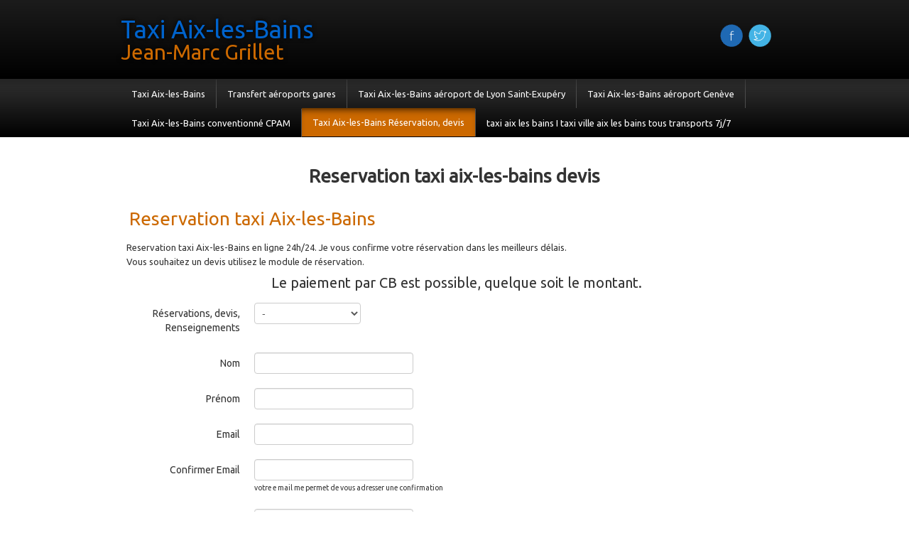

--- FILE ---
content_type: text/html
request_url: http://taxiaixlesbains.fr/reservation-taxi-aix-les-bains-devis.html
body_size: 5947
content:
<!doctype html><html lang="fr"><head><meta charset="utf-8"><title>réservation taxi aix les bains</title><meta http-equiv="X-UA-Compatible" content="IE=edge,chrome=1"><meta name="description" content="Réservation et demande de devis taxi aix les bains paiement par carte bancaire possible."><meta name="google-site-verification" content="4R1irHBsplUX0VeEITEZJDIJvYNFhJkS6MzCk8hGqjQ" : ><meta name="generator" content="Lauyan TOWeb 5.2.9.665"><meta name="viewport" content="width=device-width, initial-scale=1.0"><!--[if IE]><![endif]--><link href="_scripts/bootstrap/css/bootstrap.flat.min.css" rel="stylesheet"><link href="_scripts/css/reset.css" rel="stylesheet"><link href="http://fonts.googleapis.com/css?family=Ubuntu" rel="stylesheet"><link href="_frame/style.css" rel="stylesheet"><link rel="stylesheet" href="_scripts/iealert/iealert/style.css"><link rel="stylesheet" media="screen" href="_scripts/colorbox/colorbox.css"><link rel="stylesheet" href="_scripts/jquery/theme/jquery.ui.all.css"><link rel="stylesheet" href="_scripts/jquery/theme/custom.css"><!--[if lt IE 9]><script src="//html5shim.googlecode.com/svn/trunk/html5.js"></script><![endif]--><style>.alert a{color:#003399}.ta-left{text-align:left}.ta-center{text-align:center}.ta-justify{text-align:justify}.ta-right{text-align:right}.float-l{float:left}.float-r{float:right}.float-lpad{float:left;padding-right:1.5em;}.float-rpad{float:right;padding-left:1.5em;}</style><link href="_frame/print.css" rel="stylesheet" type="text/css" media="print" /><script>var _gaq=_gaq||[];_gaq.push(["_setAccount","UA-50017327-1"]);_gaq.push(["_trackPageview"]);(function(){var ga=document.createElement("script");ga.type="text/javascript";ga.async=true;ga.src=("https:"==document.location.protocol?"https://ssl":"http://www")+".google-analytics.com/ga.js";var s=document.getElementsByTagName("script")[0];s.parentNode.insertBefore(ga,s);})();</script></head><body><div id="site"><div id="page"><header><div id="toolbar1" class="navbar"><div class="navbar-inner"><div class="container-fluid"><ul id="toolbar1_l" class="nav"><li><a id="logo" href="index.html"><span id="logo-lt">Taxi Aix-les-Bains</span><span id="logo-rt"> </span><br><span id="logo-sl">Jean-Marc Grillet</span></a></li></ul><ul id="toolbar1_r" class="nav pull-right"><li></li><li><div id="sharebox"><a target="_blank" href="https://www.facebook.com/Taxi-AIx-les-Bains-Jean-Marc-Grillet-599135973773571/"><img style="width:32px;height:32px" src="_frame/tw-share-facebook@2x.png" alt=""></a><a target="_blank" href="https://twitter.com/twitter.com/voituresblanch1"><img style="width:32px;height:32px" src="_frame/tw-share-twitter@2x.png" alt=""></a></div></li></ul></div></div></div><div id="toolbar3" class="navbar"><div class="navbar-inner"><div class="container-fluid"><ul id="toolbar3_r" class="nav pull-right"><li><!--searchbox--></li></ul><button type="button" class="btn btn-navbar" style="float:left" data-toggle="collapse" data-target=".nav-collapse"><span class="icon-bar"><!----></span><span class="icon-bar"><!----></span><span class="icon-bar"><!----></span></button><div class="nav-collapse collapse"><ul id="toolbar3_l" class="nav"><li><ul id="mainmenu" class="nav"><li><a href="index.html">Taxi Aix-les-Bains</a></li><li><a href="liaisons-aeroports-chambery-geneve-lyon-gare-aix-les-bains.html">Transfert aéroports gares</a></li><li><a href="taxi-aix-les-bains-aeroport-de-lyon-saint-exupery.html">Taxi Aix-les-Bains aéroport de Lyon Saint-Exupéry</a></li><li><a href="taxi-aix-les-bains-aeroport-geneve-cointrin.html">Taxi Aix-les-Bains aéroport Genève</a></li><li><a href="taxi-aix-les-bains-conventionne-cpam.html">Taxi Aix-les-Bains conventionné CPAM</a></li><li class="active"><a href="reservation-taxi-aix-les-bains-devis.html">Taxi Aix-les-Bains Réservation, devis</a></li><li><a href="taxi-aix-les-bains-i-taxi-ville-aix-les-bains-7j7.html">taxi aix les bains I taxi ville aix les bains tous transports 7j/7</a></li></ul></li></ul></div></div></div></div><!--slider--></header><div id="content" class="container-fluid"><div id="topic" class="row-fluid"><div id="top-content" class="span12"><h1 style="text-align:center"><span style="font-size:26px;"><strong>Reservation&nbsp;taxi aix-les-bains devis</strong></span></h1><div class="twpara-row row-fluid"><div id="tMKFhnUu" class="span12 tw-para "><h2>Reservation taxi Aix-les-Bains</h2><div class="ptext"><p>Reservation taxi Aix-les-Bains en ligne 24h/24. Je vous confirme votre réservation dans les meilleurs délais.<br>Vous souhaitez un devis utilisez le module de réservation.</p></div></div></div><div class="twpara-row row-fluid"><div id="4FV3e2TP" class="span12 tw-para twps-cst1"><div class="ptext"><div style="text-align: center; "><span style="font-size: 20px; ">Le paiement par CB est possible, quelque soit le montant.</span><br></div></div><div class="pobj obj-after"><form class="form-horizontal" name="F4FV3e2TP" id="F4FV3e2TP" onsubmit="return validateForm_4FV3e2TP( this );" method="POST" action="_iserv/form2mail/form2mail.php" target="_top" enctype="multipart/form-data"><input type="hidden" name="f2mlang" value="fr"><input type="hidden" name="f2msitelang" value="fr"><input type="hidden" name="f2memail" value="taxi.grilletjm@gmail.com"><input type="hidden" name="f2memail_exp" value=""><input type="hidden" name="f2msubj" id="devis, renseignements ,demande de transport" value="devis, renseignements ,demande de transport"><input type="hidden" name="f2murl" value="http://www.taxiaixlesbains.fr/index.html"><div class="control-group"><label class="control-label required" for="reservationsdevisrenseignements">Réservations, devis, Renseignements</label><div class="controls"><select name="reservationsdevisrenseignements" class="input-medium" required><option value="_">-</option><option value="reservations">Réservations</option><option value="devis">Devis</option><option value="renseignements">Renseignements</option></select></div></div><div class="control-group"><label class="control-label required" for="nom">Nom</label><div class="controls"><input type="text" name="nom" id="nom" value="" maxlength="50" class="input-large" required></div></div><div class="control-group"><label class="control-label required" for="prenom">Prénom</label><div class="controls"><input type="text" name="prenom" id="prenom" value="" maxlength="50" class="input-large" required></div></div><div class="control-group"><label class="control-label required" for="email">Email</label><div class="controls"><input type="email" name="email" id="email" value="" class="input-large" required pattern="^([a-zA-Z0-9_\.\-])+\@(([a-zA-Z0-9\-])+\.)+([a-zA-Z0-9]{2,4})+$" title="Champ Email doit contenir une adresse email valide !"></div></div><div class="control-group"><label class="control-label required" for="f2mcfemail">Confirmer Email</label><div class="controls"><input type="email" name="f2mcfemail" id="f2mcfemail" maxlength="100" class="input-large" required pattern="^([a-zA-Z0-9_\.\-])+\@(([a-zA-Z0-9\-])+\.)+([a-zA-Z0-9]{2,4})+$" title="Champ Email doit contenir une adresse email valide !"><span style="display:block;font-size:80%">votre e mail me permet de vous adresser une confirmation</span></div></div><div class="control-group"><label class="control-label required" for="telephone">Téléphone</label><div class="controls"><input type="text" name="telephone" id="telephone" value="" maxlength="200" class="input-large" required><span style="display:block;font-size:80%">il nous permet de communiquer par sms sur le lieu de rdv</span></div></div><div class="control-group"><label class="control-label required" for="aquelledatevoulezvousletaxi">A quelle date voulez vous le taxi</label><div class="controls"><input type="text" name="aquelledatevoulezvousletaxi" id="aquelledatevoulezvousletaxi" value="" maxlength="10" style="width:150px;" required></div></div><div class="control-group"><label class="control-label required" for="lheurealaquellevousvoulezletaxi">L'heure à laquelle vous voulez le taxi</label><div class="controls"><input type="text" name="lheurealaquellevousvoulezletaxi" id="lheurealaquellevousvoulezletaxi" value="XX:XX" maxlength="50" class="input-small" required pattern="^((([0-1][0-9])|2[0-3])[\:]([0-5][0-9])([\:][0-5][0-9])?)|((([0][0-9])|1[0-2])[\:]([0-5][0-9])([\:][0-5][0-9])?([AM|PM])?)$" title="Champ L\'heure à laquelle vous voulez le taxi doit contenir une heure au format HH:MM !"></div></div><div class="control-group"><label class="control-label required" for="lieuouadressededepart">lieu ou adresse de départ</label><div class="controls"><textarea name="lieuouadressededepart" id="lieuouadressededepart" value="" rows="3" class="input-xxlarge" required></textarea></div></div><div class="control-group"><label class="control-label required" for="lieuouadressededestination">lieu ou adresse de destination</label><div class="controls"><textarea name="lieuouadressededestination" id="lieuouadressededestination" value="" rows="3" class="input-xxlarge" required></textarea></div></div><div class="control-group"><label class="control-label" for="numerodevol">Numéro de vol</label><div class="controls"><input type="text" name="numerodevol" id="numerodevol" value="" maxlength="50" class="input-medium"></div></div><div class="control-group"><label class="control-label" for="numerodetrain">Numéro de train</label><div class="controls"><input type="text" name="numerodetrain" id="numerodetrain" value="" maxlength="50" class="input-medium"></div></div><div class="control-group"><label class="control-label required" for="nombresdepassagers">Nombres de passagers</label><div class="controls"><select name="nombresdepassagers" class="input-mini" required><option value="_1">1</option><option value="_2">2</option><option value="_3">3</option><option value="_4">4</option></select></div></div><div class="control-group"><label class="control-label" for="bagageencombrant">bagage encombrant</label><div class="controls"><textarea name="bagageencombrant" id="bagageencombrant" value="" rows="2" class="input-xlarge"></textarea><span style="display:block;font-size:80%">fauteuil roulant, paires de ski ...</span></div></div><div class="control-group"><label class="control-label required" for="message">Message</label><div class="controls"><textarea name="message" id="message" value="" rows="10" class="input-xxlarge" required></textarea><span style="display:block;font-size:80%">demande de rehausseur etc</span></div></div><div class="form-actions" style="background-color:transparent;padding-left:0;margin-left:0;padding-bottom:0"><button type="submit" class="btn btn-primary" >Envoyer</button>&nbsp;<button type="reset" class="btn">Effacer</button></div></form></div></div></div><div class="twpara-row row-fluid"><div id="8e5JMKsV" class="span12 tw-para "><div class="ptext"><p><span style="font-size:20px;">Appuyez sur envoyer, si vous&nbsp;revenez&nbsp;à la page d'accueil, votre demande&nbsp;est arrivée à destination et sera traitée dans les meilleurs délais.<br><br>​OOPS !<br>Vous appuyez sur envoyer, vous restez sur la page il y a un problème... le curseur vous oriente vers le défaut (ex les e mail sont différents ...une majuscule au début)</span></p></div></div></div><div class="twpara-row row-fluid"><div id="RhQX7Byt" class="span12 tw-para "><h2><strong>Informatique et liberté</strong></h2><div class="ptext"><p><br><span style="font-size:20px;">Les informations que vous déposez sur ce formulaire de contact servent uniquement à traiter votre demande. Vos données ne sont&nbsp;cédées à aucune société ou organisme.<br>( je suis comme vous, je n'aime pas être contacté sans raison )<br><br>Conformément à la Loi n° 78-17 du 6 janvier 1978 relative à l'informatique, aux fichiers et aux libertés Toute personne dispose du droit de décider et de contrôler les usages qui sont faits des données à caractère personnel la concernant, dans les conditions fixées par la présente loi.<br><br></span></p></div></div></div></div><div class="span12" style="text-align:center;"><a id="twclosepage" data-twtheme="tos cboxElement" class="btn btn-primary" style="display:none;margin:16px 0 16px 0;" onclick="parent.$.colorbox.close();return(false);" href="">Fermer la fenêtre</a></div></div><div id="toolbar2" class="navbar"><div class="navbar-inner"><div class="container-fluid"><!--toolbar2_l--><ul id="toolbar2_r" class="nav pull-right"><li><!--langselect--></li></ul></div></div></div></div><footer><div id="footerfat" class="row-fluid"><div class="row-fluid"><div  id="footerfat_s1" class="span12 tw-para"><p style="text-align: center; "><span style="font-size:19px;">Contact<br>Taxi Aix-les-Bains Jean-Marc Grillet<br>+33 6 80 95 46 72<br>​</span><span style="font-size: 21px; "><span style="font-size:19px;">taxi.grilletjm@gmail.com<br>taxi Aix-les-Bains n°6<br><span style="color:#000000;">&nbsp;</span></span></span><a href="sitemap.html" id="lnkd43e3b6b" data-linkurl="sitemap.html"><span style="color:#000000;">&nbsp;sitemap&nbsp;​</span></a><span style="color:#000000;"><span style="font-size: 21px; "><span style="font-size:19px;">&nbsp;&nbsp;&nbsp; &nbsp;&nbsp;</span></span></span></p></div></div></div><div id="footersmall" class="row-fluid"><div id="foot-sec1"  class="span12 "><div>© Copyright &nbsp;www.taxiaixlesbains.fr Tous droits réservés. <a data-linkurl="mentions-legales.html" href="mentions-legales.html" id="lnk5befa267">mentions légales</a>&nbsp; &nbsp; &nbsp; &nbsp; &nbsp; &nbsp; &nbsp; &nbsp; &nbsp; &nbsp; &nbsp; &nbsp; &nbsp; &nbsp; &nbsp; &nbsp; &nbsp; &nbsp; &nbsp; &nbsp; &nbsp; &nbsp; &nbsp; &nbsp; &nbsp; &nbsp; &nbsp; &nbsp; &nbsp; &nbsp; &nbsp; &nbsp; &nbsp; &nbsp; &nbsp; &nbsp; &nbsp; &nbsp; &nbsp; &nbsp; &nbsp; &nbsp; &nbsp; &nbsp; &nbsp; &nbsp; &nbsp; &nbsp; &nbsp; &nbsp; &nbsp; &nbsp; &nbsp; &nbsp;&nbsp;</div></div></div></footer></div></div><script src="//ajax.googleapis.com/ajax/libs/jquery/1.10.2/jquery.min.js"></script><script src="_scripts/bootstrap/js/bootstrap.min.js"></script><script src="_scripts/iealert/iealert.min.js"></script><script src="_scripts/colorbox/jquery.colorbox-min.js"></script><script src="_scripts/jquery/ui/jquery.ui.core.min.js"></script><script src="_scripts/jquery/ui/jquery.ui.widget.min.js"></script><script src="_scripts/jquery/ui/jquery.ui.datepicker.min.js"></script><script src="_scripts/jquery/ui/locales/jquery.ui.datepicker-fr.js"></script><script src="_scripts/jquery/ui/validate.js"></script><script src="_scripts/cookie/jquery.ckie.min.js"></script><script>function validateForm_4FV3e2TP( objForm ){    if( objForm.reservationsdevisrenseignements.value.length == 0 )    {      alert( "Champ Réservations, devis, Renseignements obligatoire !" );      objForm.reservationsdevisrenseignements.focus();      return false;    }    if( objForm.nom.value.length == 0 )    {      alert( "Champ Nom obligatoire !" );      objForm.nom.focus();      return false;    }    if( objForm.nom.value.length > 50 )    {      alert( "Le champ Nom est trop grand. Seulement 50 caractères maximum autorisés !" );      objForm.nom.focus();      return false;    }    if( objForm.prenom.value.length == 0 )    {      alert( "Champ Prénom obligatoire !" );      objForm.prenom.focus();      return false;    }    if( objForm.prenom.value.length > 50 )    {      alert( "Le champ Prénom est trop grand. Seulement 50 caractères maximum autorisés !" );      objForm.prenom.focus();      return false;    }    if( objForm.email.value.length == 0 )    {      alert( "Champ Email obligatoire !" );      objForm.email.focus();      return false;    }    if( objForm.email.value.length > 100 )    {      alert( "Le champ Email est trop grand. Seulement 100 caractères maximum autorisés !" );      objForm.email.focus();      return false;    }    var re3 = /^([a-zA-Z0-9_\.\-])+\@(([a-zA-Z0-9\-])+\.)+([a-zA-Z0-9]{2,4})+$/;    if( !re3.test( objForm.email.value ) )    {      alert( "Champ Email doit contenir une adresse email valide !" );      objForm.email.focus();      return false;    }    objForm.f2memail_exp.value = objForm.email.value;    if( objForm.email.value != objForm.f2mcfemail.value )    {      alert( "" );      objForm.f2mcfemail.focus();      return false;    }    if( objForm.telephone.value.length == 0 )    {      alert( "Champ Téléphone obligatoire !" );      objForm.telephone.focus();      return false;    }    if( objForm.telephone.value.length > 200 )    {      alert( "Le champ Téléphone est trop grand. Seulement 200 caractères maximum autorisés !" );      objForm.telephone.focus();      return false;    }    if( objForm.aquelledatevoulezvousletaxi.value.length == 0 )    {      alert( "Champ A quelle date voulez vous le taxi obligatoire !" );      objForm.aquelledatevoulezvousletaxi.focus();      return false;    }    if( objForm.aquelledatevoulezvousletaxi.value.length > 10 )    {      alert( "Le champ A quelle date voulez vous le taxi est trop grand. Seulement 10 caractères maximum autorisés !" );      objForm.aquelledatevoulezvousletaxi.focus();      return false;    }    var df5 = validDate( objForm.aquelledatevoulezvousletaxi.value, "fr" );    if( df5 != "" )    {      var s = "Champ A quelle date voulez vous le taxi doit contenir une heure au format DD/MM/YYYY !";      df5 = df5.replace( "YY", "YYYY");      s = s.replace( "DD/MM/YYYY", df5 ).replace( "MM/DD/YYYY", df5 );      alert( s );      objForm.aquelledatevoulezvousletaxi.focus();      return false;    }    if( objForm.lheurealaquellevousvoulezletaxi.value.length == 0 )    {      alert( "Champ L\'heure à laquelle vous voulez le taxi obligatoire !" );      objForm.lheurealaquellevousvoulezletaxi.focus();      return false;    }    if( objForm.lheurealaquellevousvoulezletaxi.value.length > 50 )    {      alert( "Le champ L\'heure à laquelle vous voulez le taxi est trop grand. Seulement 50 caractères maximum autorisés !" );      objForm.lheurealaquellevousvoulezletaxi.focus();      return false;    }    var re6 = /^((([0-1][0-9])|2[0-3])[\:]([0-5][0-9])([\:][0-5][0-9])?)|((([0][0-9])|1[0-2])[\:]([0-5][0-9])([\:][0-5][0-9])?([AM|PM])?)$/;    if( !re6.test( objForm.lheurealaquellevousvoulezletaxi.value ) )    {      alert( "Champ L\'heure à laquelle vous voulez le taxi doit contenir une heure au format HH:MM !" );      objForm.lheurealaquellevousvoulezletaxi.focus();      return false;    }    if( objForm.lieuouadressededepart.value.length == 0 )    {      alert( "Champ lieu ou adresse de départ obligatoire !" );      objForm.lieuouadressededepart.focus();      return false;    }    if( objForm.lieuouadressededepart.value.length > 500 )    {      alert( "Le champ lieu ou adresse de départ est trop grand. Seulement 500 caractères maximum autorisés !" );      objForm.lieuouadressededepart.focus();      return false;    }    if( objForm.lieuouadressededestination.value.length == 0 )    {      alert( "Champ lieu ou adresse de destination obligatoire !" );      objForm.lieuouadressededestination.focus();      return false;    }    if( objForm.lieuouadressededestination.value.length > 500 )    {      alert( "Le champ lieu ou adresse de destination est trop grand. Seulement 500 caractères maximum autorisés !" );      objForm.lieuouadressededestination.focus();      return false;    }    if( objForm.numerodevol.value.length > 50 )    {      alert( "Le champ Numéro de vol est trop grand. Seulement 50 caractères maximum autorisés !" );      objForm.numerodevol.focus();      return false;    }    if( objForm.numerodetrain.value.length > 50 )    {      alert( "Le champ Numéro de train est trop grand. Seulement 50 caractères maximum autorisés !" );      objForm.numerodetrain.focus();      return false;    }    if( objForm.nombresdepassagers.value.length == 0 )    {      alert( "Champ Nombres de passagers obligatoire !" );      objForm.nombresdepassagers.focus();      return false;    }    if( objForm.bagageencombrant.value.length > 50 )    {      alert( "Le champ bagage encombrant est trop grand. Seulement 50 caractères maximum autorisés !" );      objForm.bagageencombrant.focus();      return false;    }    if( objForm.message.value.length == 0 )    {      alert( "Champ Message obligatoire !" );      objForm.message.focus();      return false;    }    if( objForm.message.value.length > 500 )    {      alert( "Le champ Message est trop grand. Seulement 500 caractères maximum autorisés !" );      objForm.message.focus();      return false;    }    objForm.aquelledatevoulezvousletaxi.value = convertDateToUserFormat( objForm.aquelledatevoulezvousletaxi.value, "fr", "dd/mm/yyyy" );    return true;  }function onChangeSiteLang(href){var i=location.href.indexOf("?");if(i>0)href+=location.href.substr(i);document.location.href=href;}</script><script>$(document).ready(function(){$("#aquelledatevoulezvousletaxi").datepicker({changeMonth:true,changeYear:true,showAnim:"slideDown"});if($.cookie("oldiealert")!="1"){ $( "body" ).iealert({support:"ie8",title:"Votre version d\'Internet Explorer n\'est pas à jour",text:"Pour une meilleure expérience utilisateur durant la visite de notre site nous vous recommandons d\'utiliser un navigateur moderne.",upgradeTitle:"Mettre à jour",upgradeLink:"http://browsehappy.com"}); $.cookie("oldiealert","1", { expires:30 }); }$(".tos").colorbox({width:"80%", height:"80%", iframe:true});if(location.href.indexOf("?")>0&&location.href.indexOf("twtheme=no")>0){$("#toolbar1").hide();$("#toolbar2").hide();$("#toolbar3").hide();$("#footersmall").hide();$("#footerfat").hide();if(parent&&location!=parent.location)$("#twclosepage").show();var idbmk=location.href;idbmk=idbmk.substring(idbmk.lastIndexOf("#")+1,idbmk.lastIndexOf("?"));if(idbmk!="")$("html,body").animate({scrollTop:$("#"+idbmk).offset().top},0);}if(typeof onTOWebPageLoaded=="function") onTOWebPageLoaded();});</script></body></html>

--- FILE ---
content_type: text/css
request_url: http://taxiaixlesbains.fr/_frame/style.css
body_size: 2646
content:
#main-carousel{-webkit-box-shadow:0 0 0 0 hsla(0,0%,0%,0.75);box-shadow:0 0 0 0 hsla(0,0%,0%,0.75);border-radius:0 0 0 0;margin-bottom:10px;margin-top:20px;}
#logo{text-shadow:0 0 6px hsl(0,0%,0%);position:relative;top:-10px;padding-top:16px;padding-left:0;color:hsl(211,100%,40%);font-size:40px;}
#toolbar1 .navbar-inner{border-radius:0 0 0 0;-webkit-box-shadow:2px 2px 20px 0 hsla(0,0%,0%,0.5);box-shadow:2px 2px 20px 0 hsla(0,0%,0%,0.5);padding-left:100%;padding-right:100%;margin-left:-100%;padding-bottom:8px;margin-right:-100%;position:relative;z-index:10;padding-top:24px;filter:progid:DXImageTransform.Microsoft.gradient(startColorstr='#1C1C1C',endColorstr='#000000',GradientType=0);background-image:-moz-linear-gradient(top,hsl(0,0%,11%) 0,hsl(0,0%,0%) 100%);background-image:-ms-linear-gradient(top,hsl(0,0%,11%) 0,hsl(0,0%,0%) 100%);background-image:-o-linear-gradient(top,hsl(0,0%,11%) 0,hsl(0,0%,0%) 100%);background-image:-webkit-linear-gradient(top,hsl(0,0%,11%) 0,hsl(0,0%,0%) 100%);background-image:linear-gradient(to bottom,hsl(0,0%,11%) 0,hsl(0,0%,0%) 100%);border-style:none;}
#button-cart{background-position:left center;border-radius:86px 86px 86px 86px;background:none;background:transparent url(cart-icon.png) no-repeat  8px center;margin:4px 0 0 0;padding:8px 4px 8px 0;margin-right:16px;margin-top:6px;margin-bottom:0;}
#langselect{padding-top:10px;padding-left:16px;}
#searchbox{border-style:none;}
#toolbar2 .navbar-inner{border-radius:0 0 0 0;border-width:1px 1px 0;border-style:solid;border-color:hsl(0,0%,87%);-webkit-box-shadow:none;box-shadow:none;max-width:900px;padding-top:0;padding-bottom:0;margin-left:-100%;margin-right:-100%;padding-left:100%;padding-right:100%;}
#site{font-family:'Ubuntu',sans-serif;font-size:13px;color:hsl(0,0%,20%);}
#content{border-radius:0 0 0 0;-webkit-box-shadow:none;box-shadow:none;border-style:none;padding-left:8px;padding-right:8px;padding-top:20px;background-color:hsl(0,0%,100%);}
#sharebox img{padding-right:8px;}
#mainmenu .active > a{-webkit-box-shadow:0 8px 12px -8px hsl(0,0%,0%) inset;box-shadow:0 8px 12px -8px hsl(0,0%,0%) inset;border-radius:0 0 0 0;margin-top:-1px;background-color:hsl(31,100%,40%);text-shadow:none;font-weight:normal;}
#mainmenu > li > a:hover, #mainmenu .dropdown-toggle:hover, #mainmenu li.dropdown.open>.dropdown-toggle{color:hsl(24,100%,50%);}
.tw-para h2{font-weight:normal;font-size:200%;background-color:hsl(0,0%,100%);color:hsl(31,100%,40%);padding-left:4px;font-style:normal;}
#sharebox{margin-right:16px;margin-top:10px;}
.gallery-idx a > img{margin-right:12px;margin-bottom:12px;margin-left:12px;border-width:1px;border-radius:10px 10px 10px 10px;border-style:solid;border-color:hsl(0,0%,75%);}
.gallery-idx a > img:hover{-webkit-box-shadow:0 0 5px 0.1px hsl(0,0%,59%);box-shadow:0 0 5px 0.1px hsl(0,0%,59%);}
#top-sb{padding-left:10px;padding-right:10px;-webkit-box-shadow:none;box-shadow:none;}
#footerfat{color:hsl(0,0%,100%);margin-left:-100%;padding-left:100%;-webkit-box-shadow:none;box-shadow:none;padding-right:100%;padding-top:20px;filter:progid:DXImageTransform.Microsoft.gradient(startColorstr='#1C1C1C',endColorstr='#000000',GradientType=1);background-image:-moz-linear-gradient(left,hsl(0,0%,11%) 0,hsl(0,0%,0%) 100%);background-image:-ms-linear-gradient(left,hsl(0,0%,11%) 0,hsl(0,0%,0%) 100%);background-image:-o-linear-gradient(left,hsl(0,0%,11%) 0,hsl(0,0%,0%) 100%);background-image:-webkit-linear-gradient(left,hsl(0,0%,11%) 0,hsl(0,0%,0%) 100%);background-image:linear-gradient(to right,hsl(0,0%,11%) 0,hsl(0,0%,0%) 100%);}
#footersmall{color:hsl(0,0%,70%);border-width:1px 0 0;border-style:solid;border-color:hsl(0,0%,30%);padding-top:16px;background-color:hsl(0,0%,7%);-webkit-box-shadow:none;box-shadow:none;margin-left:-100%;margin-right:-100%;padding-left:100%;padding-right:100%;padding-bottom:10px;}
#footersmall #foot-sec1{padding-left:8px;padding-right:8px;}
h1{font-weight:lighter;background-color:hsl(0,0%,100%);}
.frm-simple1{border-width:1px;border-style:solid;border-color:hsl(0,0%,70%);padding-top:1px;padding-right:1px;padding-bottom:1px;padding-left:1px;}
.frm-simple2{border-style:solid;border-width:1px;border-color:hsl(0,0%,70%);padding-top:4px;padding-right:4px;padding-bottom:4px;padding-left:4px;}
.frm-drop-shadow{-webkit-box-shadow:1px 1px 10px 0 hsl(0,0%,0%);box-shadow:1px 1px 10px 0 hsl(0,0%,0%);}
.frm-thin-border{background-color:hsl(0,0%,100%);-webkit-box-shadow:1px 1px 10px 0 hsl(0,0%,0%);box-shadow:1px 1px 10px 0 hsl(0,0%,0%);padding-bottom:2px;padding-right:2px;padding-top:2px;padding-left:2px;}
.frm-wide-border{background-color:hsl(0,0%,100%);padding-top:6px;padding-right:6px;padding-bottom:6px;padding-left:6px;-webkit-box-shadow:2px 2px 15px 0 hsl(0,0%,0%);box-shadow:2px 2px 15px 0 hsl(0,0%,0%);}
.frm-polaroid{background-color:hsl(0,0%,100%);padding-top:4px;padding-right:4px;padding-bottom:24px;padding-left:4px;border-width:1px;border-style:solid;border-color:hsl(0,0%,70%);border-radius:0 0 0 0;}
.frm-rounded{border-radius:24px 24px 24px 24px;}
.tw-para .pobj.obj-before{background-color:hsl(0,0%,100%);border-width:0 1px;border-color:hsl(0,0%,100%);border-style:solid;}
.tw-para .pobj.float-l{margin-bottom:16px;margin-right:16px;}
.tw-para .pobj.float-r{margin-left:16px;margin-bottom:16px;}
.tw-para .pobj.obj-after{margin-top:16px;}
#footerfat .tw-para{margin-top:0;padding-left:8px;padding-right:8px;filter:progid:DXImageTransform.Microsoft.gradient(startColorstr='#000000',endColorstr='#000000',GradientType=1);background-image:-moz-linear-gradient(left,hsl(0,0%,0%) 0,hsl(0,0%,0%) 100%);background-image:-ms-linear-gradient(left,hsl(0,0%,0%) 0,hsl(0,0%,0%) 100%);background-image:-o-linear-gradient(left,hsl(0,0%,0%) 0,hsl(0,0%,0%) 100%);background-image:-webkit-linear-gradient(left,hsl(0,0%,0%) 0,hsl(0,0%,0%) 100%);background-image:linear-gradient(to right,hsl(0,0%,0%) 0,hsl(0,0%,0%) 100%);}
.thumbnail > .caption > h3,.thumbnail > .caption > h3 > a{font-size:100%;line-height:1.4;}
.thumbnail{-webkit-box-shadow:none;box-shadow:none;border-style:none;border-radius:5px 5px 5px 5px;background-color:hsl(0,0%,92%);}
.thumbnail > .caption{border-width:1px 0 0;border-color:hsl(0,0%,87%);border-style:solid;}
#footersmall #foot-sec2{padding-left:8px;padding-right:8px;}
#footersmall a{color:hsl(0,0%,70%);}
.tw-price{font-weight:bold;font-size:150%;}
.tw-price.striked{text-decoration:line-through;font-weight:normal;font-size:100%;}
table.shopcart td{border-width:1px;border-color:hsl(0,0%,87%);border-style:solid;padding-left:4px;padding-right:4px;}
table.shopcart th, table.shopcart td.total{border-style:solid;border-width:1px;border-color:hsl(0,0%,87%);}
#co_currsteptitle{border-style:none;}
.sc-order-hinfo{border-width:1px;border-color:hsl(0,0%,87%);border-style:solid;padding-left:8px;padding-right:8px;}
#toolbar3 .navbar-inner{-webkit-box-shadow:none;box-shadow:none;filter:progid:DXImageTransform.Microsoft.gradient(startColorstr='#333333',endColorstr='#000000',GradientType=0);background-image:-moz-linear-gradient(top,hsl(0,0%,20%) 0,hsl(0,0%,0%) 100%);background-image:-ms-linear-gradient(top,hsl(0,0%,20%) 0,hsl(0,0%,0%) 100%);background-image:-o-linear-gradient(top,hsl(0,0%,20%) 0,hsl(0,0%,0%) 100%);background-image:-webkit-linear-gradient(top,hsl(0,0%,20%) 0,hsl(0,0%,0%) 100%);background-image:linear-gradient(to bottom,hsl(0,0%,20%) 0,hsl(0,0%,0%) 100%);margin-top:0;margin-bottom:0;padding-top:0;padding-left:100%;margin-left:-100%;margin-right:-100%;padding-right:100%;}
#main-carousel .carousel-inner, #main-carousel .carousel-inner > .item > img{-webkit-box-shadow:none;box-shadow:none;text-shadow:none;border-radius:6px 6px 6px 6px;}
#logo #logo-rt{color:hsl(227,100%,50%);vertical-align:sub;font-size:35px;}
#langselect > a{color:hsl(0,0%,100%);}
#mainmenu > li:last-child{border-style:none;}
#mainmenu > li, #mainmenu .dropdown-toggle{border-style:solid;border-width:0 1px 0 0;border-color:hsl(0,0%,30%);margin-top:1px;color:hsl(227,100%,50%);}
#mainmenu > li > a:hover, #mainmenu .dropdown-toggle:hover, #mainmenu li.dropdown.open>.dropdown-toggle{color:hsl(211,100%,40%);}
#button-cart > span{color:hsl(0,0%,100%);padding:0 8px 0 40px;}
#topic{background-color:hsl(0,0%,100%);}
#page{max-width:940px;margin-right:auto;margin-left:auto;-webkit-box-shadow:none;box-shadow:none;}
#langselect > a{color:hsl(0,0%,20%);border-style:none;}
#mainmenu > li > a, #mainmenu .dropdown-toggle{color:hsl(0,0%,100%);}
#toolbar3_r{margin-bottom:4px;}
.tw-para.twps-panel h2{color:hsl(0,0%,100%);}
#searchbox > input{width:125px;border-style:none;background:none;background:hsla(0,0%,100%,0.24) url(search-white.png) no-repeat  10px center;background-size:15px 15px;padding:4px 4px 4px 30px;-moz-transition:all 0.7s ease 0s;-o-transition:all 0.7s ease 0s;-webkit-transition:all 0.7s ease 0s;transition:all 0.7s ease 0s;border-radius:20px;-webkit-box-shadow:0 1px 5px 1px hsla(0,0%,0%,0.3) inset;box-shadow:0 1px 5px 1px hsla(0,0%,0%,0.3) inset;font-style:italic;font-family:inherit;}
#searchbox > input:focus{width:150px;background-color:hsl(0,0%,100%);outline:none;font-style:normal;}
#logo #logo-lt{font-size:35px;color:hsl(211,100%,40%);}
#logo #logo-sl{font-size:30px;color:hsl(31,100%,40%);}
.tw-para .pobj{background-color:hsl(0,0%,100%);}
.tw-para{background-color:hsl(0,0%,100%);}
#footerfat .tw-para p{background-color:hsl(0,0%,0%);}
footer{filter:progid:DXImageTransform.Microsoft.gradient(startColorstr='#000000',endColorstr='#FFFFFF',GradientType=1);background-image:-moz-linear-gradient(left,hsl(0,0%,0%) 0%,hsl(0,0%,100%) 100%);background-image:-ms-linear-gradient(left,hsl(0,0%,0%) 0%,hsl(0,0%,100%) 100%);background-image:-o-linear-gradient(left,hsl(0,0%,0%) 0%,hsl(0,0%,100%) 100%);background-image:-webkit-linear-gradient(left,hsl(0,0%,0%) 0%,hsl(0,0%,100%) 100%);background-image:linear-gradient(to right,hsl(0,0%,0%) 0%,hsl(0,0%,100%) 100%);}
.twpara-row{background-color:hsl(0,0%,100%);}
#top-content{background-color:hsl(0,0%,100%);}
.btn{border-width:0 0 1px;border-color:hsla(0,0%,0%,0.25);filter:progid:DXImageTransform.Microsoft.gradient(startColorstr='#0061CC',endColorstr='#0061CC',GradientType=1);background-image:-moz-linear-gradient(left,hsl(211,100%,40%) 0,hsl(211,100%,40%) 100%);background-image:-ms-linear-gradient(left,hsl(211,100%,40%) 0,hsl(211,100%,40%) 100%);background-image:-o-linear-gradient(left,hsl(211,100%,40%) 0,hsl(211,100%,40%) 100%);background-image:-webkit-linear-gradient(left,hsl(211,100%,40%) 0,hsl(211,100%,40%) 100%);background-image:linear-gradient(to right,hsl(211,100%,40%) 0,hsl(211,100%,40%) 100%);color:hsl(0,0%,100%);max-width:300px;font-size:24px;}
.tw-para.twps-cst1 a{max-width:350px;padding-left:1px;filter:progid:DXImageTransform.Microsoft.gradient(startColorstr='#0061CC',endColorstr='#0061CC',GradientType=1);background-image:-moz-linear-gradient(left,hsl(211,100%,40%) 0,hsl(211,100%,40%) 100%);background-image:-ms-linear-gradient(left,hsl(211,100%,40%) 0,hsl(211,100%,40%) 100%);background-image:-o-linear-gradient(left,hsl(211,100%,40%) 0,hsl(211,100%,40%) 100%);background-image:-webkit-linear-gradient(left,hsl(211,100%,40%) 0,hsl(211,100%,40%) 100%);background-image:linear-gradient(to right,hsl(211,100%,40%) 0,hsl(211,100%,40%) 100%);font-size:18px;padding-top:5px;padding-bottom:5px;margin-left:38px;}
.btn-primary{filter:progid:DXImageTransform.Microsoft.gradient(startColorstr='#0061CC',endColorstr='#0061CC',GradientType=1);background-image:-moz-linear-gradient(left,hsl(211,100%,40%) 0,hsl(211,100%,40%) 100%);background-image:-ms-linear-gradient(left,hsl(211,100%,40%) 0,hsl(211,100%,40%) 100%);background-image:-o-linear-gradient(left,hsl(211,100%,40%) 0,hsl(211,100%,40%) 100%);background-image:-webkit-linear-gradient(left,hsl(211,100%,40%) 0,hsl(211,100%,40%) 100%);background-image:linear-gradient(to right,hsl(211,100%,40%) 0,hsl(211,100%,40%) 100%);color:hsl(0,0%,100%);max-width:400px;margin-top:1px;border-style:solid;margin-left:15px;font-size:18px;padding-top:5px;display:inline-table;}
.tw-para.twps-cst1 .ptext{margin-left:5px;}
.tw-para.twps-cst1 a:hover{color:hsl(0,0%,100%);background-color:hsl(211,100%,40%);text-shadow:none;}
.tw-para.twps-cst1{filter:progid:DXImageTransform.Microsoft.gradient(startColorstr='#FFFFFF',endColorstr='#FFFFFF',GradientType=1);background-image:-moz-linear-gradient(left,hsl(0,0%,100%) 0,hsl(0,0%,100%) 100%);background-image:-ms-linear-gradient(left,hsl(0,0%,100%) 0,hsl(0,0%,100%) 100%);background-image:-o-linear-gradient(left,hsl(0,0%,100%) 0,hsl(0,0%,100%) 100%);background-image:-webkit-linear-gradient(left,hsl(0,0%,100%) 0,hsl(0,0%,100%) 100%);background-image:linear-gradient(to right,hsl(0,0%,100%) 0,hsl(0,0%,100%) 100%);}
.btn:hovered{filter:progid:DXImageTransform.Microsoft.gradient(startColorstr='#0061CC',endColorstr='#0061CC',GradientType=1);background-image:-moz-linear-gradient(left,hsl(211,100%,40%) 0%,hsl(211,100%,40%) 100%);background-image:-ms-linear-gradient(left,hsl(211,100%,40%) 0%,hsl(211,100%,40%) 100%);background-image:-o-linear-gradient(left,hsl(211,100%,40%) 0%,hsl(211,100%,40%) 100%);background-image:-webkit-linear-gradient(left,hsl(211,100%,40%) 0%,hsl(211,100%,40%) 100%);background-image:linear-gradient(to right,hsl(211,100%,40%) 0%,hsl(211,100%,40%) 100%);}
.tw-para a:not(.btn){text-shadow:none;font-size:20px;}
.tw-para.twps-cst2 a:hover{font-size:30px;}
.tw-para hr{background-color:hsl(343,100%,55%);min-height:2px;max-width:200px;position:static;}
.tw-para.twps-cst1 h2{filter:progid:DXImageTransform.Microsoft.gradient(startColorstr='#FFFFFF',endColorstr='#FFFFFF',GradientType=1);background-image:-moz-linear-gradient(left,hsl(0,0%,100%) 0,hsl(0,0%,100%) 100%);background-image:-ms-linear-gradient(left,hsl(0,0%,100%) 0,hsl(0,0%,100%) 100%);background-image:-o-linear-gradient(left,hsl(0,0%,100%) 0,hsl(0,0%,100%) 100%);background-image:-webkit-linear-gradient(left,hsl(0,0%,100%) 0,hsl(0,0%,100%) 100%);background-image:linear-gradient(to right,hsl(0,0%,100%) 0,hsl(0,0%,100%) 100%);color:hsl(0,0%,100%);}
.tw-para li{font-size:20px;background-color:hsl(0,0%,100%);margin-top:25px;}

--- FILE ---
content_type: text/css
request_url: http://taxiaixlesbains.fr/_scripts/jquery/theme/custom.css
body_size: 273
content:
/* Site */

.tw-datepicker {
	font-size: 128%;
}

.ui-datepicker {
	font-size: 80%;
/*	font-family: "Trebuchet MS", "Helvetica", "Arial",  "Verdana", "sans-serif";*/
}   

input.error { border: 1px solid red; }
label.error {
	background: url('images/invalid.gif') no-repeat;
	padding-left: 16px;
	margin-left: .3em;
}   
label.valid {
	background: url('../_frame/blank.gif') repeat;
	padding-left: 16px;
	margin-left: .3em;
}


--- FILE ---
content_type: text/css
request_url: http://taxiaixlesbains.fr/_scripts/jquery/theme/jquery.ui.base.css
body_size: 89
content:
@import url("jquery.ui.core.css");
@import url("jquery.ui.resizable.css");
@import url("jquery.ui.selectable.css");
@import url("jquery.ui.datepicker.css");

--- FILE ---
content_type: application/javascript
request_url: http://taxiaixlesbains.fr/_scripts/jquery/ui/validate.js
body_size: 832
content:
/*
	validDate = 	this function check a string date in a specified language (and its appropriated date format)
			Returns 
				- an empty string if the date is valid
				- a string containing the required format is the date is not valid
			Exemples
				validDate( "12/31/2011", "fr" ) returns "DD/MM/YYYY"
				validDate( "12/31/2011", "en" ) returns ""
			Dependencies
				jquery.datepicker.js
*/
function validDate( sdate, lang ) {
   if( $.datepicker.regional[ lang ] == null )
     lang = "";
   if( sdate.length == 0 )
     return( "" );
   var adate = sdate.replace(/\//g, ".").replace(/-/g, ".").split(".",3);
   if( adate.length == 3 && adate[0] > 0 && adate[1] > 0 && adate[2] > 0 )
   {
     var ival,fmt,m=0,d=0,y=0;
     fmt = $.datepicker.regional[ lang ].dateFormat.toLowerCase().replace(/\//g, ".").replace(/-/g, ".").split(".",3);
     for( var i=0; i<3; i++ )
     {
       ival = parseInt( adate[i], 10 );
       if( fmt[i] == "dd" )
         d = ival;
       else if( fmt[i] == "mm" )
         m = ival;
       else // year
         y = ival;
     }
     var err = (d < 1) || (d > 31) || ( m < 1) || ( m > 12 ) ||( y <= 0 );
     if( !err ) 
        switch( m ) {
          case 2: if( !(y % 4) && (y % 100) || !(y % 400) ) { err = d > 29 } else { err = d > 28 }; break;
          case 4:
          case 6:
          case 9:
          case 11: err = d > 30; break;
        }
     if( !err )
       return( "" );
   }
   return( $.datepicker.regional[ lang ].dateFormat.toUpperCase() );
}

function convertDateToUserFormat( sdate, lang, userdatefmt ) {
   if( sdate == "" )
	  return( "" );

   if( $.datepicker.regional[ lang ] == null )
     lang = "";
   if( sdate.length == 0 )
     return( "" );
   var adate = sdate.replace(/\//g, ".").replace(/-/g, ".").split(".",3);
   if( adate.length == 3 && adate[0] > 0 && adate[1] > 0 && adate[2] > 0 )
   {
     var ival,fmt,m='',d='',y='';
     fmt = $.datepicker.regional[ lang ].dateFormat.toLowerCase().replace(/\//g, ".").replace(/-/g, ".").split(".",3);
     for( var i=0; i<3; i++ )
     {
       if( fmt[i] == "dd" )
	   {
			d = adate[i];
	   }
       else if( fmt[i] == "mm" )
	   {
			m = adate[i];
	   }
       else // year
	   {
			y = adate[i];
	   }
     }
	if( userdatefmt == "dd/mm/yyyy" ) {
		return( d + '/' + m + '/' + y );		
	} 
	return( m + '/' + d + '/' + y );
  }
}
